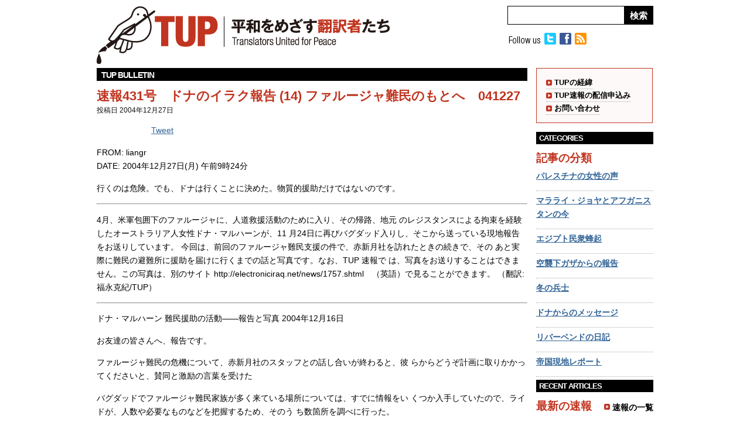

--- FILE ---
content_type: text/html; charset=UTF-8
request_url: https://www.tup-bulletin.org/?p=468
body_size: 40998
content:

<!DOCTYPE html>
<!--[if IE 6]><html id="ie6" lang="ja"><![endif]-->
<!--[if IE 7]><html id="ie7" lang="ja"><![endif]-->
<!--[if IE 8]><html id="ie8" lang="ja"><![endif]-->
<!--[if !(IE 6) | !(IE 7) | !(IE 8)  ]><!--><html lang="ja"><!--<![endif]-->
<head>
<meta charset="UTF-8" />
<meta name="viewport" content="width=device-width" />
<title>速報431号　ドナのイラク報告 (14) ファルージャ難民のもとへ　041227 | Translators United for Peace</title>
<link rel="profile" href="http://gmpg.org/xfn/11" />
<link rel="stylesheet" type="text/css" media="all" href="https://www.tup-bulletin.org/wp-content/themes/main/style.css" />
<link rel="pingback" href="https://www.tup-bulletin.org/xmlrpc.php" />
<!--[if lt IE 9]>
<script src="https://www.tup-bulletin.org/wp-content/themes/main/js/html5.js" type="text/javascript"></script>
<![endif]-->
<meta name='robots' content='max-image-preview:large' />
<link rel="alternate" title="oEmbed (JSON)" type="application/json+oembed" href="https://www.tup-bulletin.org/index.php?rest_route=%2Foembed%2F1.0%2Fembed&#038;url=https%3A%2F%2Fwww.tup-bulletin.org%2F%3Fp%3D468" />
<link rel="alternate" title="oEmbed (XML)" type="text/xml+oembed" href="https://www.tup-bulletin.org/index.php?rest_route=%2Foembed%2F1.0%2Fembed&#038;url=https%3A%2F%2Fwww.tup-bulletin.org%2F%3Fp%3D468&#038;format=xml" />
<style id='wp-img-auto-sizes-contain-inline-css' type='text/css'>
img:is([sizes=auto i],[sizes^="auto," i]){contain-intrinsic-size:3000px 1500px}
/*# sourceURL=wp-img-auto-sizes-contain-inline-css */
</style>
<style id='wp-emoji-styles-inline-css' type='text/css'>

	img.wp-smiley, img.emoji {
		display: inline !important;
		border: none !important;
		box-shadow: none !important;
		height: 1em !important;
		width: 1em !important;
		margin: 0 0.07em !important;
		vertical-align: -0.1em !important;
		background: none !important;
		padding: 0 !important;
	}
/*# sourceURL=wp-emoji-styles-inline-css */
</style>
<style id='wp-block-library-inline-css' type='text/css'>
:root{--wp-block-synced-color:#7a00df;--wp-block-synced-color--rgb:122,0,223;--wp-bound-block-color:var(--wp-block-synced-color);--wp-editor-canvas-background:#ddd;--wp-admin-theme-color:#007cba;--wp-admin-theme-color--rgb:0,124,186;--wp-admin-theme-color-darker-10:#006ba1;--wp-admin-theme-color-darker-10--rgb:0,107,160.5;--wp-admin-theme-color-darker-20:#005a87;--wp-admin-theme-color-darker-20--rgb:0,90,135;--wp-admin-border-width-focus:2px}@media (min-resolution:192dpi){:root{--wp-admin-border-width-focus:1.5px}}.wp-element-button{cursor:pointer}:root .has-very-light-gray-background-color{background-color:#eee}:root .has-very-dark-gray-background-color{background-color:#313131}:root .has-very-light-gray-color{color:#eee}:root .has-very-dark-gray-color{color:#313131}:root .has-vivid-green-cyan-to-vivid-cyan-blue-gradient-background{background:linear-gradient(135deg,#00d084,#0693e3)}:root .has-purple-crush-gradient-background{background:linear-gradient(135deg,#34e2e4,#4721fb 50%,#ab1dfe)}:root .has-hazy-dawn-gradient-background{background:linear-gradient(135deg,#faaca8,#dad0ec)}:root .has-subdued-olive-gradient-background{background:linear-gradient(135deg,#fafae1,#67a671)}:root .has-atomic-cream-gradient-background{background:linear-gradient(135deg,#fdd79a,#004a59)}:root .has-nightshade-gradient-background{background:linear-gradient(135deg,#330968,#31cdcf)}:root .has-midnight-gradient-background{background:linear-gradient(135deg,#020381,#2874fc)}:root{--wp--preset--font-size--normal:16px;--wp--preset--font-size--huge:42px}.has-regular-font-size{font-size:1em}.has-larger-font-size{font-size:2.625em}.has-normal-font-size{font-size:var(--wp--preset--font-size--normal)}.has-huge-font-size{font-size:var(--wp--preset--font-size--huge)}.has-text-align-center{text-align:center}.has-text-align-left{text-align:left}.has-text-align-right{text-align:right}.has-fit-text{white-space:nowrap!important}#end-resizable-editor-section{display:none}.aligncenter{clear:both}.items-justified-left{justify-content:flex-start}.items-justified-center{justify-content:center}.items-justified-right{justify-content:flex-end}.items-justified-space-between{justify-content:space-between}.screen-reader-text{border:0;clip-path:inset(50%);height:1px;margin:-1px;overflow:hidden;padding:0;position:absolute;width:1px;word-wrap:normal!important}.screen-reader-text:focus{background-color:#ddd;clip-path:none;color:#444;display:block;font-size:1em;height:auto;left:5px;line-height:normal;padding:15px 23px 14px;text-decoration:none;top:5px;width:auto;z-index:100000}html :where(.has-border-color){border-style:solid}html :where([style*=border-top-color]){border-top-style:solid}html :where([style*=border-right-color]){border-right-style:solid}html :where([style*=border-bottom-color]){border-bottom-style:solid}html :where([style*=border-left-color]){border-left-style:solid}html :where([style*=border-width]){border-style:solid}html :where([style*=border-top-width]){border-top-style:solid}html :where([style*=border-right-width]){border-right-style:solid}html :where([style*=border-bottom-width]){border-bottom-style:solid}html :where([style*=border-left-width]){border-left-style:solid}html :where(img[class*=wp-image-]){height:auto;max-width:100%}:where(figure){margin:0 0 1em}html :where(.is-position-sticky){--wp-admin--admin-bar--position-offset:var(--wp-admin--admin-bar--height,0px)}@media screen and (max-width:600px){html :where(.is-position-sticky){--wp-admin--admin-bar--position-offset:0px}}

/*# sourceURL=wp-block-library-inline-css */
</style><style id='global-styles-inline-css' type='text/css'>
:root{--wp--preset--aspect-ratio--square: 1;--wp--preset--aspect-ratio--4-3: 4/3;--wp--preset--aspect-ratio--3-4: 3/4;--wp--preset--aspect-ratio--3-2: 3/2;--wp--preset--aspect-ratio--2-3: 2/3;--wp--preset--aspect-ratio--16-9: 16/9;--wp--preset--aspect-ratio--9-16: 9/16;--wp--preset--color--black: #000000;--wp--preset--color--cyan-bluish-gray: #abb8c3;--wp--preset--color--white: #ffffff;--wp--preset--color--pale-pink: #f78da7;--wp--preset--color--vivid-red: #cf2e2e;--wp--preset--color--luminous-vivid-orange: #ff6900;--wp--preset--color--luminous-vivid-amber: #fcb900;--wp--preset--color--light-green-cyan: #7bdcb5;--wp--preset--color--vivid-green-cyan: #00d084;--wp--preset--color--pale-cyan-blue: #8ed1fc;--wp--preset--color--vivid-cyan-blue: #0693e3;--wp--preset--color--vivid-purple: #9b51e0;--wp--preset--gradient--vivid-cyan-blue-to-vivid-purple: linear-gradient(135deg,rgb(6,147,227) 0%,rgb(155,81,224) 100%);--wp--preset--gradient--light-green-cyan-to-vivid-green-cyan: linear-gradient(135deg,rgb(122,220,180) 0%,rgb(0,208,130) 100%);--wp--preset--gradient--luminous-vivid-amber-to-luminous-vivid-orange: linear-gradient(135deg,rgb(252,185,0) 0%,rgb(255,105,0) 100%);--wp--preset--gradient--luminous-vivid-orange-to-vivid-red: linear-gradient(135deg,rgb(255,105,0) 0%,rgb(207,46,46) 100%);--wp--preset--gradient--very-light-gray-to-cyan-bluish-gray: linear-gradient(135deg,rgb(238,238,238) 0%,rgb(169,184,195) 100%);--wp--preset--gradient--cool-to-warm-spectrum: linear-gradient(135deg,rgb(74,234,220) 0%,rgb(151,120,209) 20%,rgb(207,42,186) 40%,rgb(238,44,130) 60%,rgb(251,105,98) 80%,rgb(254,248,76) 100%);--wp--preset--gradient--blush-light-purple: linear-gradient(135deg,rgb(255,206,236) 0%,rgb(152,150,240) 100%);--wp--preset--gradient--blush-bordeaux: linear-gradient(135deg,rgb(254,205,165) 0%,rgb(254,45,45) 50%,rgb(107,0,62) 100%);--wp--preset--gradient--luminous-dusk: linear-gradient(135deg,rgb(255,203,112) 0%,rgb(199,81,192) 50%,rgb(65,88,208) 100%);--wp--preset--gradient--pale-ocean: linear-gradient(135deg,rgb(255,245,203) 0%,rgb(182,227,212) 50%,rgb(51,167,181) 100%);--wp--preset--gradient--electric-grass: linear-gradient(135deg,rgb(202,248,128) 0%,rgb(113,206,126) 100%);--wp--preset--gradient--midnight: linear-gradient(135deg,rgb(2,3,129) 0%,rgb(40,116,252) 100%);--wp--preset--font-size--small: 13px;--wp--preset--font-size--medium: 20px;--wp--preset--font-size--large: 36px;--wp--preset--font-size--x-large: 42px;--wp--preset--spacing--20: 0.44rem;--wp--preset--spacing--30: 0.67rem;--wp--preset--spacing--40: 1rem;--wp--preset--spacing--50: 1.5rem;--wp--preset--spacing--60: 2.25rem;--wp--preset--spacing--70: 3.38rem;--wp--preset--spacing--80: 5.06rem;--wp--preset--shadow--natural: 6px 6px 9px rgba(0, 0, 0, 0.2);--wp--preset--shadow--deep: 12px 12px 50px rgba(0, 0, 0, 0.4);--wp--preset--shadow--sharp: 6px 6px 0px rgba(0, 0, 0, 0.2);--wp--preset--shadow--outlined: 6px 6px 0px -3px rgb(255, 255, 255), 6px 6px rgb(0, 0, 0);--wp--preset--shadow--crisp: 6px 6px 0px rgb(0, 0, 0);}:where(.is-layout-flex){gap: 0.5em;}:where(.is-layout-grid){gap: 0.5em;}body .is-layout-flex{display: flex;}.is-layout-flex{flex-wrap: wrap;align-items: center;}.is-layout-flex > :is(*, div){margin: 0;}body .is-layout-grid{display: grid;}.is-layout-grid > :is(*, div){margin: 0;}:where(.wp-block-columns.is-layout-flex){gap: 2em;}:where(.wp-block-columns.is-layout-grid){gap: 2em;}:where(.wp-block-post-template.is-layout-flex){gap: 1.25em;}:where(.wp-block-post-template.is-layout-grid){gap: 1.25em;}.has-black-color{color: var(--wp--preset--color--black) !important;}.has-cyan-bluish-gray-color{color: var(--wp--preset--color--cyan-bluish-gray) !important;}.has-white-color{color: var(--wp--preset--color--white) !important;}.has-pale-pink-color{color: var(--wp--preset--color--pale-pink) !important;}.has-vivid-red-color{color: var(--wp--preset--color--vivid-red) !important;}.has-luminous-vivid-orange-color{color: var(--wp--preset--color--luminous-vivid-orange) !important;}.has-luminous-vivid-amber-color{color: var(--wp--preset--color--luminous-vivid-amber) !important;}.has-light-green-cyan-color{color: var(--wp--preset--color--light-green-cyan) !important;}.has-vivid-green-cyan-color{color: var(--wp--preset--color--vivid-green-cyan) !important;}.has-pale-cyan-blue-color{color: var(--wp--preset--color--pale-cyan-blue) !important;}.has-vivid-cyan-blue-color{color: var(--wp--preset--color--vivid-cyan-blue) !important;}.has-vivid-purple-color{color: var(--wp--preset--color--vivid-purple) !important;}.has-black-background-color{background-color: var(--wp--preset--color--black) !important;}.has-cyan-bluish-gray-background-color{background-color: var(--wp--preset--color--cyan-bluish-gray) !important;}.has-white-background-color{background-color: var(--wp--preset--color--white) !important;}.has-pale-pink-background-color{background-color: var(--wp--preset--color--pale-pink) !important;}.has-vivid-red-background-color{background-color: var(--wp--preset--color--vivid-red) !important;}.has-luminous-vivid-orange-background-color{background-color: var(--wp--preset--color--luminous-vivid-orange) !important;}.has-luminous-vivid-amber-background-color{background-color: var(--wp--preset--color--luminous-vivid-amber) !important;}.has-light-green-cyan-background-color{background-color: var(--wp--preset--color--light-green-cyan) !important;}.has-vivid-green-cyan-background-color{background-color: var(--wp--preset--color--vivid-green-cyan) !important;}.has-pale-cyan-blue-background-color{background-color: var(--wp--preset--color--pale-cyan-blue) !important;}.has-vivid-cyan-blue-background-color{background-color: var(--wp--preset--color--vivid-cyan-blue) !important;}.has-vivid-purple-background-color{background-color: var(--wp--preset--color--vivid-purple) !important;}.has-black-border-color{border-color: var(--wp--preset--color--black) !important;}.has-cyan-bluish-gray-border-color{border-color: var(--wp--preset--color--cyan-bluish-gray) !important;}.has-white-border-color{border-color: var(--wp--preset--color--white) !important;}.has-pale-pink-border-color{border-color: var(--wp--preset--color--pale-pink) !important;}.has-vivid-red-border-color{border-color: var(--wp--preset--color--vivid-red) !important;}.has-luminous-vivid-orange-border-color{border-color: var(--wp--preset--color--luminous-vivid-orange) !important;}.has-luminous-vivid-amber-border-color{border-color: var(--wp--preset--color--luminous-vivid-amber) !important;}.has-light-green-cyan-border-color{border-color: var(--wp--preset--color--light-green-cyan) !important;}.has-vivid-green-cyan-border-color{border-color: var(--wp--preset--color--vivid-green-cyan) !important;}.has-pale-cyan-blue-border-color{border-color: var(--wp--preset--color--pale-cyan-blue) !important;}.has-vivid-cyan-blue-border-color{border-color: var(--wp--preset--color--vivid-cyan-blue) !important;}.has-vivid-purple-border-color{border-color: var(--wp--preset--color--vivid-purple) !important;}.has-vivid-cyan-blue-to-vivid-purple-gradient-background{background: var(--wp--preset--gradient--vivid-cyan-blue-to-vivid-purple) !important;}.has-light-green-cyan-to-vivid-green-cyan-gradient-background{background: var(--wp--preset--gradient--light-green-cyan-to-vivid-green-cyan) !important;}.has-luminous-vivid-amber-to-luminous-vivid-orange-gradient-background{background: var(--wp--preset--gradient--luminous-vivid-amber-to-luminous-vivid-orange) !important;}.has-luminous-vivid-orange-to-vivid-red-gradient-background{background: var(--wp--preset--gradient--luminous-vivid-orange-to-vivid-red) !important;}.has-very-light-gray-to-cyan-bluish-gray-gradient-background{background: var(--wp--preset--gradient--very-light-gray-to-cyan-bluish-gray) !important;}.has-cool-to-warm-spectrum-gradient-background{background: var(--wp--preset--gradient--cool-to-warm-spectrum) !important;}.has-blush-light-purple-gradient-background{background: var(--wp--preset--gradient--blush-light-purple) !important;}.has-blush-bordeaux-gradient-background{background: var(--wp--preset--gradient--blush-bordeaux) !important;}.has-luminous-dusk-gradient-background{background: var(--wp--preset--gradient--luminous-dusk) !important;}.has-pale-ocean-gradient-background{background: var(--wp--preset--gradient--pale-ocean) !important;}.has-electric-grass-gradient-background{background: var(--wp--preset--gradient--electric-grass) !important;}.has-midnight-gradient-background{background: var(--wp--preset--gradient--midnight) !important;}.has-small-font-size{font-size: var(--wp--preset--font-size--small) !important;}.has-medium-font-size{font-size: var(--wp--preset--font-size--medium) !important;}.has-large-font-size{font-size: var(--wp--preset--font-size--large) !important;}.has-x-large-font-size{font-size: var(--wp--preset--font-size--x-large) !important;}
/*# sourceURL=global-styles-inline-css */
</style>

<style id='classic-theme-styles-inline-css' type='text/css'>
/*! This file is auto-generated */
.wp-block-button__link{color:#fff;background-color:#32373c;border-radius:9999px;box-shadow:none;text-decoration:none;padding:calc(.667em + 2px) calc(1.333em + 2px);font-size:1.125em}.wp-block-file__button{background:#32373c;color:#fff;text-decoration:none}
/*# sourceURL=/wp-includes/css/classic-themes.min.css */
</style>
<link rel='stylesheet' id='contact-form-7-css' href='https://www.tup-bulletin.org/wp-content/plugins/contact-form-7/includes/css/styles.css?ver=6.1.4' type='text/css' media='all' />
<link rel='stylesheet' id='dashi_css_pagepart-css' href='https://www.tup-bulletin.org/wp-content/plugins/dashi/assets/css/pagepart.css?ver=6.9' type='text/css' media='all' />
<link rel='stylesheet' id='dashi_datetimepicker_css-css' href='https://www.tup-bulletin.org/wp-content/plugins/dashi/assets/css/jquery-ui-timepicker-addon.css?ver=6.9' type='text/css' media='all' />
<link rel='stylesheet' id='dashi_css-css' href='https://www.tup-bulletin.org/wp-content/plugins/dashi/assets/css/css.css?ver=6.9' type='text/css' media='all' />
<link rel='stylesheet' id='jwp-a11y_css-css' href='https://www.tup-bulletin.org/wp-content/plugins/jwp-a11y/assets/css/a11yc.css?ver=6.9' type='text/css' media='all' />
<link rel='stylesheet' id='jwp-jwp-a11y_css-css' href='https://www.tup-bulletin.org/wp-content/plugins/jwp-a11y/assets/css/jwp-a11y.css?ver=6.9' type='text/css' media='all' />
<link rel='stylesheet' id='jwp-a11y_font-awesome-css' href='https://www.tup-bulletin.org/wp-content/plugins/jwp-a11y/assets/css/font-awesome/css/font-awesome.min.css?ver=6.9' type='text/css' media='all' />
<script type="text/javascript" src="https://www.tup-bulletin.org/wp-includes/js/jquery/jquery.min.js?ver=3.7.1" id="jquery-core-js"></script>
<script type="text/javascript" src="https://www.tup-bulletin.org/wp-includes/js/jquery/jquery-migrate.min.js?ver=3.4.1" id="jquery-migrate-js"></script>
<script type="text/javascript" src="https://www.tup-bulletin.org/wp-content/plugins/dashi/assets/js/pagepart.js?ver=6.9" id="dashi_js_pagepart-js"></script>
<link rel="https://api.w.org/" href="https://www.tup-bulletin.org/index.php?rest_route=/" /><link rel="alternate" title="JSON" type="application/json" href="https://www.tup-bulletin.org/index.php?rest_route=/wp/v2/posts/468" /><link rel="EditURI" type="application/rsd+xml" title="RSD" href="https://www.tup-bulletin.org/xmlrpc.php?rsd" />
<meta name="generator" content="WordPress 6.9" />
<link rel="canonical" href="https://www.tup-bulletin.org/?p=468" />
<link rel='shortlink' href='https://www.tup-bulletin.org/?p=468' />
<link rel="icon" href="https://www.tup-bulletin.org/wp-content/uploads/2020/06/logo_dove.png" sizes="32x32" />
<link rel="icon" href="https://www.tup-bulletin.org/wp-content/uploads/2020/06/logo_dove.png" sizes="192x192" />
<link rel="apple-touch-icon" href="https://www.tup-bulletin.org/wp-content/uploads/2020/06/logo_dove.png" />
<meta name="msapplication-TileImage" content="https://www.tup-bulletin.org/wp-content/uploads/2020/06/logo_dove.png" />

	<!--OGP-->
	<meta property="og:locale" content="ja_JP" />
        <meta property="og:title" content="速報431号　ドナのイラク報告 (14) ファルージャ難民のもとへ　041227TUP - Translators United for Peace" />
	<meta property="og:type" content="website" />
        <meta property="og:url" content="https://www.tup-bulletin.org/?p=468" />
	<meta property="og:site_name" content="TUP - Translators United for Peace" />
        <meta property="og:description" content="平和を目指す翻訳者たち" />
        <meta property="og:image" content="https://fbcdn-profile-a.akamaihd.net/hprofile-ak-snc4/27524_138649009493716_1395_q.jpg" />
	<meta property="fb:admins" content="138649009493716" />

	<!--Twitter Card-->
        <meta name="twitter:card" content="summary">
        <meta name="twitter:site" content="@TUP_Bulletin" />
</head>

<body class="wp-singular post-template-default single single-post postid-468 single-format-standard wp-theme-main">
<!--facebook-->
<div id="fb-root"></div>
<script>(function(d, s, id) {
  var js, fjs = d.getElementsByTagName(s)[0];
  if (d.getElementById(id)) return;
  js = d.createElement(s); js.id = id;
  js.src = "//connect.facebook.net/ja_JP/all.js#xfbml=1";
  fjs.parentNode.insertBefore(js, fjs);
}(document, 'script', 'facebook-jssdk'));</script>

<div id="wrapper">

<div id="page" class="hfeed">
	<header id="branding" role="banner">
			<hgroup>
				<h1 id="site-title"><span><a href="https://www.tup-bulletin.org/" title="Translators United for Peace" rel="home"><img src="/wp-content/themes/main/images/title.png" alt="Translators United for Peace - タップ──平和をめざす翻訳者たち" /></a></span></h1>
			</hgroup>
			<div id="search_field"><form role="search" method="get" id="searchform" class="searchform" action="https://www.tup-bulletin.org/">
				<div>
					<label class="screen-reader-text" for="s">検索:</label>
					<input type="text" value="" name="s" id="s" />
					<input type="submit" id="searchsubmit" value="検索" />
				</div>
			</form></div>

			<div id="global_social">
				<img src="/wp-content/themes/main/images/social_title.png" alt="follow us" />
				<a href="https://twitter.com/TUP_Bulletin" title="Follow @TUP_Bulletin on Twitter"><img src="/wp-content/themes/main/images/social_twitter.png" alt="Twitter" /></a>
				<a href="https://facebook.com/TUPBulletin" title="Follow @TUPBulletin on Facebook"><img src="/wp-content/themes/main/images/social_facebook.png" alt="facebook" /></a>
				<a href="https://www.tup-bulletin.org/?feed=rss2"><img src="/wp-content/themes/main/images/social_rss.png" alt="rss" /></a>
			</div>

			<nav id="mainmenu" role="navigation">
				<!--<h3 class="skip">メインメニュー</h3>-->
							</nav><!-- #mainmenu -->
	</header><!-- #branding -->

	<!--main-->
	<div id="main" class="clearfix">

	<!--leftColumn-->
	<div id="leftColumn">
	</div>
	<!--/leftColumn-->


<!--mainColumn-->
<div id="mainColumn" role="main">
<div id="headbar">TUP BULLETIN</div>


	
	<h1>速報431号　ドナのイラク報告 (14) ファルージャ難民のもとへ　041227</h1>
	<div class="date headinfo">投稿日 2004年12月27日</div>

<!--social buttons-->
<div id="social">
        <iframe src="https://www.facebook.com/plugins/share_button.php?href=https%3A%2F%2Fwww.tup-bulletin.org%2F%3Fp%3D468&layout=button_count&size=small&width=89&height=20&appId" width="89" height="20" style="border:none;overflow:hidden" scrolling="no" frameborder="0" allowTransparency="true" allow="encrypted-media"></iframe>

<span id="twitter">
	<a href="http://twitter.com/share" class="twitter-share-button" data-count="horizontal" data-lang="ja">Tweet</a>
	<script type="text/javascript" src="http://platform.twitter.com/widgets.js"></script>
</span>

</div>
<!--/social buttons-->

	<div class="entry">
	
	<p>FROM: liangr<br />
DATE: 2004年12月27日(月) 午前9時24分</p>
<p>行くのは危険。でも、ドナは行くことに決めた。物質的援助だけではないのです。 </p>
<hr />
<p>4月、米軍包囲下のファルージャに、人道救援活動のために入り、その帰路、地元 のレジスタンスによる拘束を経験したオーストラリア人女性ドナ・マルハーンが、11 月24日に再びバグダッド入りし、そこから送っている現地報告をお送りしています。 今回は、前回のファルージャ難民支援の件で、赤新月社を訪れたときの続きで、その あと実際に難民の避難所に援助を届けに行くまでの話と写真です。なお、TUP 速報で は、写真をお送りすることはできません。この写真は、別のサイト http://electroniciraq.net/news/1757.shtml　（英語）で見ることができます。  （翻訳:福永克紀/TUP）</p>
<hr />
<p>ドナ・マルハーン 難民援助の活動――報告と写真 2004年12月16日</p>
<p>お友達の皆さんへ、報告です。</p>
<p>ファルージャ難民の危機について、赤新月社のスタッフとの話し合いが終わると、彼 らからどうぞ計画に取りかかってくださいと、賛同と激励の言葉を受けた</p>
<p>バグダッドでファルージャ難民家族が多く来ている場所については、すでに情報をい くつか入手していたので、ライドが、人数や必要なものなどを把握するため、そのう ち数箇所を調べに行った。</p>
<p>彼は、バグダッド中心部で、ファルージャ難民に建物を提供しているイスラム教の神 学校を見つけた。</p>
<p>ライドが説明するその情景や状況を聞いて、私はここから取り組み始めるのが最善だ と思った。40家族以上が教室や廊下で暮らしているという。全部でおよそ400人、 そのほぼ半分が子供だ。しかも彼が聞いたところによると、まだまだ集まってきてい るそうだ！</p>
<p>難民たちが最も苦労していることは、この寒さだ。ファルージャから逃げるとき、重 たい毛布やヒーターは持ってこれなかった。</p>
<p>そこで、私たちは、良質で分厚いダブルの毛布を購入し、各家族に2枚、石油ストー ブとともに配ることに決めた。</p>
<p>それに、十分な量の灯油と、湯沸かし器2個と、パンを作るのに十分な量の小麦粉 と、赤ちゃんのいる家族のためには、おむつ類一式を配ることにした。</p>
<p>食料は、支援のために結集したイラク人社会がまかなっていてくれるので、今のとこ ろ緊急に必要なものではない。</p>
<p>ライドが一日かかってこれらを買い集め、配るのを手助けしてくれる友人を何人か集 めてくれた。量が大変なものとなって、これは一仕事である。</p>
<p>この援助は、ファルージャの家族たちの幸福を願うオーストラリア人からのものだと いうことを、ぜひとも彼らに知ってもらいたかったので、「イラクのための援助、 オーストラリア市民より」と英語とアラビア語で書かれたチラシを、毛布の袋に差し 込んだ。政府の関与は一切ないと知ってもらうことが重要だった。</p>
<p>この援助物資を配るため、ライドとともに、私も行くのは危険なのでやめた方がいい のかどうか決定しなければならなかった。最終的に、私は行くことに決めた、という のも私はただ単に物質的援助だけではなく、友情も届けたかったのだ。人々と手を握 り合い、互いに抱き合い、個人的に触れ合うことを。</p>
<p>その学校に行く途中、予定していた道筋で米軍が道路封鎖をしていたので、予想だに しなかったハイファ通りを通過する羽目になってしまって、危険性が増してしまうこ ととなった。皆さんも、ニュースでハイファ通りのことは聞いたことがあるでしょう ？　反政府勢力の支配下にあるバグダッド中心部の主要道路だ。毎日、激しい銃撃戦 と爆弾の爆発がある。そこは、避けて通る予定だったところだ。</p>
<p>通りを半分ほど過ぎるまで、私はそこがハイファ通りだとは気づかなかった。運転手 は、びくびくしながら運転していた。私は自分がどこを通っているか気づいたことを 彼に言わなかったが、後で彼が、私に気づかれなければいいがと思っていたのだと 言ったので、みんなで笑った。</p>
<p>幸運なことに、その日は金曜日で、当地では休日なので、ハイファ通りは平穏無事 だった。しかし、数日前の戦闘の跡が見てとれた。燃え尽きた車、道路の穴ぼこ、曲 がりねじれたフェンス、それに商店の多くが完全に閉店していた。もし、イラクでは 万事うまくいっていると言いたい人がいるなら、ハイファ通りをドライブしてみると いい、そんなことはないことがすぐ分かる。</p>
<p>イラクの抵抗勢力は、他の多くの地区と同様、ここを完全に支配している。</p>
<p>今や難民キャンプとなったその学校に着いたとき、私は、実際なにが起こるのかすべ てがどのようになるのか知る由もなく、ただメディアのニュースではお決まりになっ た人々と触れ合えると幸せな気分になっていた。</p>
<p>米軍のファルージャ攻撃を詳細に伝えるメディアの埋込報道では、そこに住む市民た ちは、町を破壊する軍事作戦にとって一種の不都合なものとして描写されていること がしばしばだった。（訳注:埋込報道（embedded media）　エンベッド取材による報 道とも言う。報道関係者を米軍と寝起きを共にさせ、軍と同一行動を取らせ、軍にエ ンベッド（埋込）して取材させる。記者が軍と一体化し、軍と連帯意識を持った報道 となり、軍と離れた独自の視点や被侵略者の視点から報道することがなくなるため、 報道が偏ると批判されている）</p>
<p>難民たちは、不都合とは何かについて、そして誰それを引き起こしたのか、別の、 もっと強烈な見方をしている。</p>
<p>彼らの見解と話はこの次に。</p>
<p>皆さんの巡礼者</p>
<p>ドナより</p>
<p>追伸:下の写真が、バグダッド中心部のファルージャ難民コミュニティに差し上げる ことができる援助物資の束と、ライドの写真です。</p>
<p>（翻訳:福永克紀/TUP）</p>
<p>原文:Refugee work &#8211; report and pics URL:　http://groups.yahoo.com/group/ThePilgrim/message/140</p>
        <hr />
        <!--social buttons-->
          <div id="social_after">
                  <iframe src="https://www.facebook.com/plugins/share_button.php?href=https%3A%2F%2Fwww.tup-bulletin.org%2F%3Fp%3D468&layout=button_count&size=small&width=89&height=20&appId" width="89" height="20" style="border:none;overflow:hidden" scrolling="no" frameborder="0" allowTransparency="true" allow="encrypted-media"></iframe>
          
          <span id="twitter">
          	<a href="http://twitter.com/share" class="twitter-share-button" data-count="horizontal" data-lang="ja">Tweet</a>
          	<script type="text/javascript" src="http://platform.twitter.com/widgets.js"></script>
          </span>
          </div>
        <!--/social buttons-->
	</div>

        	

</div>
<!-- #mainColumn -->

	
		<!--rightColumn-->
	<div id="rightColumn" class="side_items">
	<!--TUPについて-->
<div id="aboutus">
<h2><img src="/wp-content/themes/main/images/sidebar_aboutus.png" alt="TUPについて" /></h2>
<div class="dashi_pagepart_wrapper"><ul>
<li><a href="/?pagename=aboutus">TUPの経緯</a></li>
<li><a href="/?pagename=registration">TUP速報の配信申込み</a></li>
<li><a href="/?pagename=contactus">お問い合わせ</a></li>
</ul>
</div></div>

	<h2>CATEGORIES</h2>
<h3 class="toppage_h3">記事の分類</h3>
<dl>
<dt><a href="https://www.tup-bulletin.org/?post_type=taginfos&amp;p=1467">パレスチナの女性の声</a></dt>
	<dd class="clearfix"></dd>
<dt><a href="https://www.tup-bulletin.org/?post_type=taginfos&amp;p=1472">マラライ・ジョヤとアフガニスタンの今</a></dt>
	<dd class="clearfix"></dd>
<dt><a href="https://www.tup-bulletin.org/?post_type=taginfos&amp;p=1469">エジプト民衆蜂起</a></dt>
	<dd class="clearfix"></dd>
<dt><a href="https://www.tup-bulletin.org/?post_type=taginfos&amp;p=1462">空襲下ガザからの報告</a></dt>
	<dd class="clearfix"></dd>
<dt><a href="https://www.tup-bulletin.org/?post_type=taginfos&amp;p=1436">冬の兵士</a></dt>
	<dd class="clearfix"></dd>
<dt><a href="https://www.tup-bulletin.org/?post_type=taginfos&amp;p=1456">ドナからのメッセージ</a></dt>
	<dd class="clearfix"></dd>
<dt><a href="https://www.tup-bulletin.org/?post_type=taginfos&amp;p=1438">リバーベンドの日記</a></dt>
	<dd class="clearfix"></dd>
<dt><a href="https://www.tup-bulletin.org/?post_type=taginfos&amp;p=1452">帝国現地レポート</a></dt>
	<dd class="clearfix"></dd>
</dl>
	<h2>RECENT ARTICLES</h2>
<div id="recent_articles_side">
<h3>最新の速報</h3>
<p class="backnumbers"><a href="/?pagename=archives">速報の一覧</a></p>
</div>
<ul>
	<li><a href="/?p=4236">TUP速報1026号 「人権の彼岸」から世界を観る――二重基準に抗して</a><span class="date"> (2023年10月08日)</span></li>
	<li><a href="/?p=3997">TUP速報 1025号　羊を沈黙させる -- プロパガンダの仕組み</a><span class="date"> (2022年10月15日)</span></li>
	<li><a href="/?p=3973">TUP速報1024号　ヨーロッパで突如として難民支援熱が高まったわけ</a><span class="date"> (2022年05月22日)</span></li>
	<li><a href="/?p=3934">TUP速報1023号 ロシアによるウクライナ侵略についてのコードピンクからの声明</a><span class="date"> (2022年03月02日)</span></li>
	<li><a href="/?p=3899">TUP速報1022号　アナンド・ゴパル『もう一方のアフガン女性たち』抄</a><span class="date"> (2021年09月27日)</span></li>
	<li><a href="/?p=3882">TUP速報1021号　「中東人」と呼ぶなかれ</a><span class="date"> (2021年08月09日)</span></li>
	<li><a href="/?p=3850">速報1020号　シャヒ－ド、イーサー・バルハム /  スージー...家族が犠牲となった後に、市民リヤードに残されたもの</a><span class="date"> (2021年07月13日)</span></li>
	<li><a href="/?p=3818">TUP速報1019号　1月26日：インド人が共和国を取り戻した日</a><span class="date"> (2021年03月05日)</span></li>
	<li><a href="/?p=3789">TUP速報1018号　ルース・ベイダー・ギンズバーグは聖者にあらず</a><span class="date"> (2020年10月31日)</span></li>
	<li><a href="/?p=3757">TUP速報1017号　独立のために闘ったコンゴの女たちを忘れない</a><span class="date"> (2020年07月21日)</span></li>
</ul>
	</div>
	

	</div><!-- #main -->

	<footer id="colophon" role="contentinfo">
		<div id="footmenu">
			<a href="/?pagename=archives">配信記事一覧</a> | 
			<a href="/?pagename=aboutus">TUPの経緯</a> | 
			<a href="/?pagename=registration">TUP速報の配信申込み</a> | 
			<a href="/?pagename=contactus">お問い合わせ</a>| 
			<a href=/wp-login.php>メンバーログイン</a>
		</div>
	</footer><!-- #colophon -->
</div><!-- #page -->

<script type="text/javascript" src="https://www.tup-bulletin.org/wp-includes/js/comment-reply.min.js?ver=6.9" id="comment-reply-js" async="async" data-wp-strategy="async" fetchpriority="low"></script>
<script type="text/javascript" src="https://www.tup-bulletin.org/wp-includes/js/dist/hooks.min.js?ver=dd5603f07f9220ed27f1" id="wp-hooks-js"></script>
<script type="text/javascript" src="https://www.tup-bulletin.org/wp-includes/js/dist/i18n.min.js?ver=c26c3dc7bed366793375" id="wp-i18n-js"></script>
<script type="text/javascript" id="wp-i18n-js-after">
/* <![CDATA[ */
wp.i18n.setLocaleData( { 'text direction\u0004ltr': [ 'ltr' ] } );
//# sourceURL=wp-i18n-js-after
/* ]]> */
</script>
<script type="text/javascript" src="https://www.tup-bulletin.org/wp-content/plugins/contact-form-7/includes/swv/js/index.js?ver=6.1.4" id="swv-js"></script>
<script type="text/javascript" id="contact-form-7-js-translations">
/* <![CDATA[ */
( function( domain, translations ) {
	var localeData = translations.locale_data[ domain ] || translations.locale_data.messages;
	localeData[""].domain = domain;
	wp.i18n.setLocaleData( localeData, domain );
} )( "contact-form-7", {"translation-revision-date":"2025-11-30 08:12:23+0000","generator":"GlotPress\/4.0.3","domain":"messages","locale_data":{"messages":{"":{"domain":"messages","plural-forms":"nplurals=1; plural=0;","lang":"ja_JP"},"This contact form is placed in the wrong place.":["\u3053\u306e\u30b3\u30f3\u30bf\u30af\u30c8\u30d5\u30a9\u30fc\u30e0\u306f\u9593\u9055\u3063\u305f\u4f4d\u7f6e\u306b\u7f6e\u304b\u308c\u3066\u3044\u307e\u3059\u3002"],"Error:":["\u30a8\u30e9\u30fc:"]}},"comment":{"reference":"includes\/js\/index.js"}} );
//# sourceURL=contact-form-7-js-translations
/* ]]> */
</script>
<script type="text/javascript" id="contact-form-7-js-before">
/* <![CDATA[ */
var wpcf7 = {
    "api": {
        "root": "https:\/\/www.tup-bulletin.org\/index.php?rest_route=\/",
        "namespace": "contact-form-7\/v1"
    }
};
//# sourceURL=contact-form-7-js-before
/* ]]> */
</script>
<script type="text/javascript" src="https://www.tup-bulletin.org/wp-content/plugins/contact-form-7/includes/js/index.js?ver=6.1.4" id="contact-form-7-js"></script>
<script type="text/javascript" src="https://www.tup-bulletin.org/wp-includes/js/jquery/ui/core.min.js?ver=1.13.3" id="jquery-ui-core-js"></script>
<script type="text/javascript" src="https://www.tup-bulletin.org/wp-includes/js/jquery/ui/datepicker.min.js?ver=1.13.3" id="jquery-ui-datepicker-js"></script>
<script type="text/javascript" id="jquery-ui-datepicker-js-after">
/* <![CDATA[ */
jQuery(function(jQuery){jQuery.datepicker.setDefaults({"closeText":"\u9589\u3058\u308b","currentText":"\u4eca\u65e5","monthNames":["1\u6708","2\u6708","3\u6708","4\u6708","5\u6708","6\u6708","7\u6708","8\u6708","9\u6708","10\u6708","11\u6708","12\u6708"],"monthNamesShort":["1\u6708","2\u6708","3\u6708","4\u6708","5\u6708","6\u6708","7\u6708","8\u6708","9\u6708","10\u6708","11\u6708","12\u6708"],"nextText":"\u6b21","prevText":"\u524d","dayNames":["\u65e5\u66dc\u65e5","\u6708\u66dc\u65e5","\u706b\u66dc\u65e5","\u6c34\u66dc\u65e5","\u6728\u66dc\u65e5","\u91d1\u66dc\u65e5","\u571f\u66dc\u65e5"],"dayNamesShort":["\u65e5","\u6708","\u706b","\u6c34","\u6728","\u91d1","\u571f"],"dayNamesMin":["\u65e5","\u6708","\u706b","\u6c34","\u6728","\u91d1","\u571f"],"dateFormat":"yy\u5e74mm\u6708d\u65e5","firstDay":1,"isRTL":false});});
//# sourceURL=jquery-ui-datepicker-js-after
/* ]]> */
</script>
<script type="text/javascript" src="https://www.tup-bulletin.org/wp-content/plugins/dashi/assets/js/jquery-ui-timepicker-addon.js?ver=1.1" id="dashi_js_timepicker-js"></script>
<script type="text/javascript" src="https://www.tup-bulletin.org/wp-content/plugins/dashi/assets/js/js.js?ver=1.1" id="dashi_js-js"></script>
<script id="wp-emoji-settings" type="application/json">
{"baseUrl":"https://s.w.org/images/core/emoji/17.0.2/72x72/","ext":".png","svgUrl":"https://s.w.org/images/core/emoji/17.0.2/svg/","svgExt":".svg","source":{"concatemoji":"https://www.tup-bulletin.org/wp-includes/js/wp-emoji-release.min.js?ver=6.9"}}
</script>
<script type="module">
/* <![CDATA[ */
/*! This file is auto-generated */
const a=JSON.parse(document.getElementById("wp-emoji-settings").textContent),o=(window._wpemojiSettings=a,"wpEmojiSettingsSupports"),s=["flag","emoji"];function i(e){try{var t={supportTests:e,timestamp:(new Date).valueOf()};sessionStorage.setItem(o,JSON.stringify(t))}catch(e){}}function c(e,t,n){e.clearRect(0,0,e.canvas.width,e.canvas.height),e.fillText(t,0,0);t=new Uint32Array(e.getImageData(0,0,e.canvas.width,e.canvas.height).data);e.clearRect(0,0,e.canvas.width,e.canvas.height),e.fillText(n,0,0);const a=new Uint32Array(e.getImageData(0,0,e.canvas.width,e.canvas.height).data);return t.every((e,t)=>e===a[t])}function p(e,t){e.clearRect(0,0,e.canvas.width,e.canvas.height),e.fillText(t,0,0);var n=e.getImageData(16,16,1,1);for(let e=0;e<n.data.length;e++)if(0!==n.data[e])return!1;return!0}function u(e,t,n,a){switch(t){case"flag":return n(e,"\ud83c\udff3\ufe0f\u200d\u26a7\ufe0f","\ud83c\udff3\ufe0f\u200b\u26a7\ufe0f")?!1:!n(e,"\ud83c\udde8\ud83c\uddf6","\ud83c\udde8\u200b\ud83c\uddf6")&&!n(e,"\ud83c\udff4\udb40\udc67\udb40\udc62\udb40\udc65\udb40\udc6e\udb40\udc67\udb40\udc7f","\ud83c\udff4\u200b\udb40\udc67\u200b\udb40\udc62\u200b\udb40\udc65\u200b\udb40\udc6e\u200b\udb40\udc67\u200b\udb40\udc7f");case"emoji":return!a(e,"\ud83e\u1fac8")}return!1}function f(e,t,n,a){let r;const o=(r="undefined"!=typeof WorkerGlobalScope&&self instanceof WorkerGlobalScope?new OffscreenCanvas(300,150):document.createElement("canvas")).getContext("2d",{willReadFrequently:!0}),s=(o.textBaseline="top",o.font="600 32px Arial",{});return e.forEach(e=>{s[e]=t(o,e,n,a)}),s}function r(e){var t=document.createElement("script");t.src=e,t.defer=!0,document.head.appendChild(t)}a.supports={everything:!0,everythingExceptFlag:!0},new Promise(t=>{let n=function(){try{var e=JSON.parse(sessionStorage.getItem(o));if("object"==typeof e&&"number"==typeof e.timestamp&&(new Date).valueOf()<e.timestamp+604800&&"object"==typeof e.supportTests)return e.supportTests}catch(e){}return null}();if(!n){if("undefined"!=typeof Worker&&"undefined"!=typeof OffscreenCanvas&&"undefined"!=typeof URL&&URL.createObjectURL&&"undefined"!=typeof Blob)try{var e="postMessage("+f.toString()+"("+[JSON.stringify(s),u.toString(),c.toString(),p.toString()].join(",")+"));",a=new Blob([e],{type:"text/javascript"});const r=new Worker(URL.createObjectURL(a),{name:"wpTestEmojiSupports"});return void(r.onmessage=e=>{i(n=e.data),r.terminate(),t(n)})}catch(e){}i(n=f(s,u,c,p))}t(n)}).then(e=>{for(const n in e)a.supports[n]=e[n],a.supports.everything=a.supports.everything&&a.supports[n],"flag"!==n&&(a.supports.everythingExceptFlag=a.supports.everythingExceptFlag&&a.supports[n]);var t;a.supports.everythingExceptFlag=a.supports.everythingExceptFlag&&!a.supports.flag,a.supports.everything||((t=a.source||{}).concatemoji?r(t.concatemoji):t.wpemoji&&t.twemoji&&(r(t.twemoji),r(t.wpemoji)))});
//# sourceURL=https://www.tup-bulletin.org/wp-includes/js/wp-emoji-loader.min.js
/* ]]> */
</script>
<p id="copyright">Copyright 2026, TUP All Rights Reserved.</p>
</div><!-- #wrapper -->

<script type="text/javascript">
var gaJsHost = (("https:" == document.location.protocol) ? "https://ssl." : "http://www.");
document.write(unescape("%3Cscript src='" + gaJsHost + "google-analytics.com/ga.js' type='text/javascript'%3E%3C/script%3E"));
</script>
<script type="text/javascript">
try {
var pageTracker = _gat._getTracker("UA-6771942-1");
pageTracker._trackPageview();
} catch(err) {}</script>

</body>
</html>


--- FILE ---
content_type: text/css
request_url: https://www.tup-bulletin.org/wp-content/themes/main/style.css
body_size: 111
content:
@charset "utf-8";
/*
Theme Name: main
Description: theme for this site
*/

@import "base.css";
@import "layout.css";
@import "layout_modify.css";

@media print{
	@import url("print.css");
}
